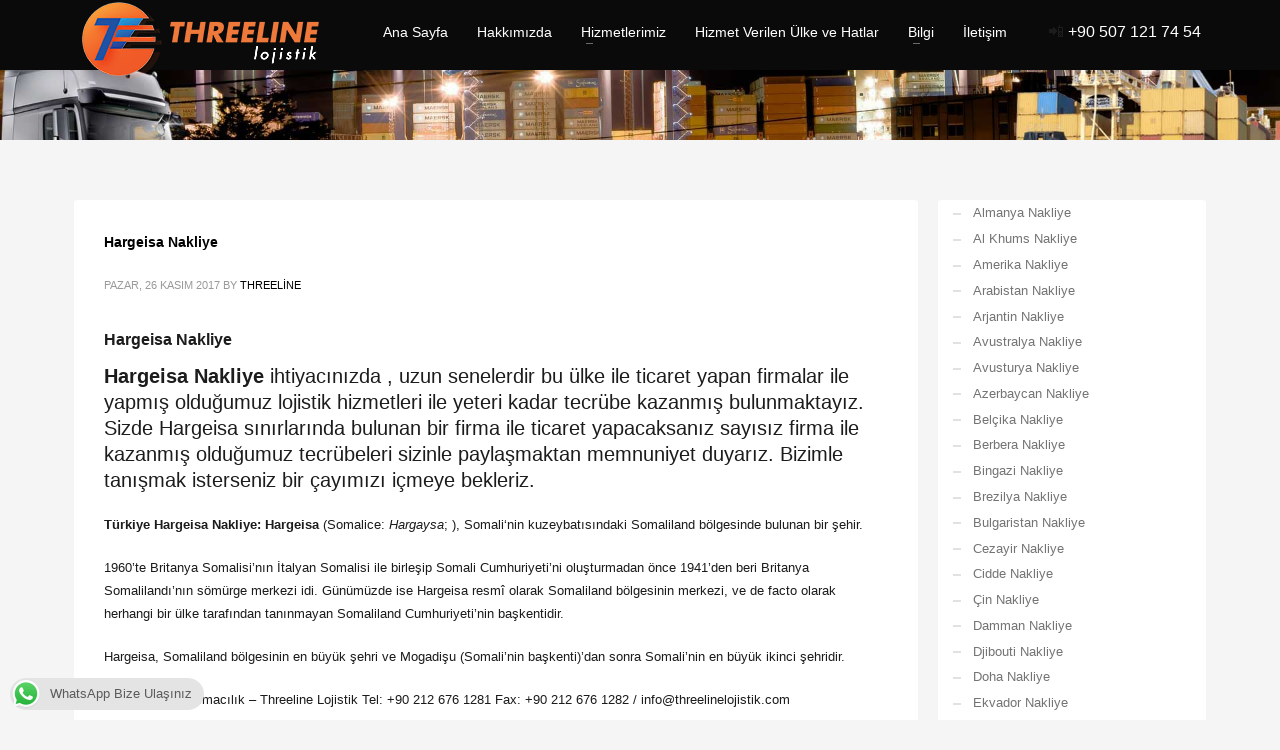

--- FILE ---
content_type: text/html; charset=UTF-8
request_url: https://xn--uluslararastamaclk-o0ccdb56h.com/portfolio_tags/turkiye-hargeisa-tasima/
body_size: 15340
content:
<!DOCTYPE html><html lang="tr-TR"><head><script data-no-optimize="1">var litespeed_docref=sessionStorage.getItem("litespeed_docref");litespeed_docref&&(Object.defineProperty(document,"referrer",{get:function(){return litespeed_docref}}),sessionStorage.removeItem("litespeed_docref"));</script> <meta name="author" content="Threeline Lojistik"><meta name="publisher" content="Threeline Lojistik"><meta charset="UTF-8"/><meta name="twitter:widgets:csp" content="on"/><link rel="profile" href="https://gmpg.org/xfn/11"/><link rel="pingback" href="https://xn--uluslararastamaclk-o0ccdb56h.com/xmlrpc.php"/><meta name='robots' content='index, follow, max-image-preview:large, max-snippet:-1, max-video-preview:-1' /><style>img:is([sizes="auto" i], [sizes^="auto," i]) { contain-intrinsic-size: 3000px 1500px }</style><title>Türkiye Hargeisa taşıma arşivleri - Uluslararası Taşımacılık</title><link rel="canonical" href="https://xn--uluslararastamaclk-o0ccdb56h.com/portfolio_tags/turkiye-hargeisa-tasima/" /><meta property="og:locale" content="tr_TR" /><meta property="og:type" content="article" /><meta property="og:title" content="Türkiye Hargeisa taşıma arşivleri - Uluslararası Taşımacılık" /><meta property="og:url" content="https://xn--uluslararastamaclk-o0ccdb56h.com/portfolio_tags/turkiye-hargeisa-tasima/" /><meta property="og:site_name" content="Uluslararası Taşımacılık" /><meta name="twitter:card" content="summary_large_image" /> <script type="application/ld+json" class="yoast-schema-graph">{"@context":"https://schema.org","@graph":[{"@type":"CollectionPage","@id":"https://xn--uluslararastamaclk-o0ccdb56h.com/portfolio_tags/turkiye-hargeisa-tasima/","url":"https://xn--uluslararastamaclk-o0ccdb56h.com/portfolio_tags/turkiye-hargeisa-tasima/","name":"Türkiye Hargeisa taşıma arşivleri - Uluslararası Taşımacılık","isPartOf":{"@id":"https://xn--uluslararastamaclk-o0ccdb56h.com/#website"},"breadcrumb":{"@id":"https://xn--uluslararastamaclk-o0ccdb56h.com/portfolio_tags/turkiye-hargeisa-tasima/#breadcrumb"},"inLanguage":"tr"},{"@type":"BreadcrumbList","@id":"https://xn--uluslararastamaclk-o0ccdb56h.com/portfolio_tags/turkiye-hargeisa-tasima/#breadcrumb","itemListElement":[{"@type":"ListItem","position":1,"name":"Ana sayfa","item":"https://xn--uluslararastamaclk-o0ccdb56h.com/"},{"@type":"ListItem","position":2,"name":"Türkiye Hargeisa taşıma"}]},{"@type":"WebSite","@id":"https://xn--uluslararastamaclk-o0ccdb56h.com/#website","url":"https://xn--uluslararastamaclk-o0ccdb56h.com/","name":"Uluslararası Taşımacılık","description":"Threeline Lojistik","potentialAction":[{"@type":"SearchAction","target":{"@type":"EntryPoint","urlTemplate":"https://xn--uluslararastamaclk-o0ccdb56h.com/?s={search_term_string}"},"query-input":{"@type":"PropertyValueSpecification","valueRequired":true,"valueName":"search_term_string"}}],"inLanguage":"tr"}]}</script> <link rel='dns-prefetch' href='//fonts.googleapis.com' /><link rel="alternate" type="application/rss+xml" title="Uluslararası Taşımacılık &raquo; akışı" href="https://xn--uluslararastamaclk-o0ccdb56h.com/feed/" /><link rel="alternate" type="application/rss+xml" title="Uluslararası Taşımacılık &raquo; yorum akışı" href="https://xn--uluslararastamaclk-o0ccdb56h.com/comments/feed/" /><link rel="alternate" type="application/rss+xml" title="Uluslararası Taşımacılık &raquo; Türkiye Hargeisa taşıma Portfolio tags akışı" href="https://xn--uluslararastamaclk-o0ccdb56h.com/portfolio_tags/turkiye-hargeisa-tasima/feed/" /><link data-optimized="2" rel="stylesheet" href="https://xn--uluslararastamaclk-o0ccdb56h.com/wp-content/litespeed/css/026f0fb5ce86dbe0159a3280963c5140.css?ver=bf1a9" /><style id='classic-theme-styles-inline-css' type='text/css'>/*! This file is auto-generated */
.wp-block-button__link{color:#fff;background-color:#32373c;border-radius:9999px;box-shadow:none;text-decoration:none;padding:calc(.667em + 2px) calc(1.333em + 2px);font-size:1.125em}.wp-block-file__button{background:#32373c;color:#fff;text-decoration:none}</style><style id='global-styles-inline-css' type='text/css'>:root{--wp--preset--aspect-ratio--square: 1;--wp--preset--aspect-ratio--4-3: 4/3;--wp--preset--aspect-ratio--3-4: 3/4;--wp--preset--aspect-ratio--3-2: 3/2;--wp--preset--aspect-ratio--2-3: 2/3;--wp--preset--aspect-ratio--16-9: 16/9;--wp--preset--aspect-ratio--9-16: 9/16;--wp--preset--color--black: #000000;--wp--preset--color--cyan-bluish-gray: #abb8c3;--wp--preset--color--white: #ffffff;--wp--preset--color--pale-pink: #f78da7;--wp--preset--color--vivid-red: #cf2e2e;--wp--preset--color--luminous-vivid-orange: #ff6900;--wp--preset--color--luminous-vivid-amber: #fcb900;--wp--preset--color--light-green-cyan: #7bdcb5;--wp--preset--color--vivid-green-cyan: #00d084;--wp--preset--color--pale-cyan-blue: #8ed1fc;--wp--preset--color--vivid-cyan-blue: #0693e3;--wp--preset--color--vivid-purple: #9b51e0;--wp--preset--gradient--vivid-cyan-blue-to-vivid-purple: linear-gradient(135deg,rgba(6,147,227,1) 0%,rgb(155,81,224) 100%);--wp--preset--gradient--light-green-cyan-to-vivid-green-cyan: linear-gradient(135deg,rgb(122,220,180) 0%,rgb(0,208,130) 100%);--wp--preset--gradient--luminous-vivid-amber-to-luminous-vivid-orange: linear-gradient(135deg,rgba(252,185,0,1) 0%,rgba(255,105,0,1) 100%);--wp--preset--gradient--luminous-vivid-orange-to-vivid-red: linear-gradient(135deg,rgba(255,105,0,1) 0%,rgb(207,46,46) 100%);--wp--preset--gradient--very-light-gray-to-cyan-bluish-gray: linear-gradient(135deg,rgb(238,238,238) 0%,rgb(169,184,195) 100%);--wp--preset--gradient--cool-to-warm-spectrum: linear-gradient(135deg,rgb(74,234,220) 0%,rgb(151,120,209) 20%,rgb(207,42,186) 40%,rgb(238,44,130) 60%,rgb(251,105,98) 80%,rgb(254,248,76) 100%);--wp--preset--gradient--blush-light-purple: linear-gradient(135deg,rgb(255,206,236) 0%,rgb(152,150,240) 100%);--wp--preset--gradient--blush-bordeaux: linear-gradient(135deg,rgb(254,205,165) 0%,rgb(254,45,45) 50%,rgb(107,0,62) 100%);--wp--preset--gradient--luminous-dusk: linear-gradient(135deg,rgb(255,203,112) 0%,rgb(199,81,192) 50%,rgb(65,88,208) 100%);--wp--preset--gradient--pale-ocean: linear-gradient(135deg,rgb(255,245,203) 0%,rgb(182,227,212) 50%,rgb(51,167,181) 100%);--wp--preset--gradient--electric-grass: linear-gradient(135deg,rgb(202,248,128) 0%,rgb(113,206,126) 100%);--wp--preset--gradient--midnight: linear-gradient(135deg,rgb(2,3,129) 0%,rgb(40,116,252) 100%);--wp--preset--font-size--small: 13px;--wp--preset--font-size--medium: 20px;--wp--preset--font-size--large: 36px;--wp--preset--font-size--x-large: 42px;--wp--preset--spacing--20: 0.44rem;--wp--preset--spacing--30: 0.67rem;--wp--preset--spacing--40: 1rem;--wp--preset--spacing--50: 1.5rem;--wp--preset--spacing--60: 2.25rem;--wp--preset--spacing--70: 3.38rem;--wp--preset--spacing--80: 5.06rem;--wp--preset--shadow--natural: 6px 6px 9px rgba(0, 0, 0, 0.2);--wp--preset--shadow--deep: 12px 12px 50px rgba(0, 0, 0, 0.4);--wp--preset--shadow--sharp: 6px 6px 0px rgba(0, 0, 0, 0.2);--wp--preset--shadow--outlined: 6px 6px 0px -3px rgba(255, 255, 255, 1), 6px 6px rgba(0, 0, 0, 1);--wp--preset--shadow--crisp: 6px 6px 0px rgba(0, 0, 0, 1);}:where(.is-layout-flex){gap: 0.5em;}:where(.is-layout-grid){gap: 0.5em;}body .is-layout-flex{display: flex;}.is-layout-flex{flex-wrap: wrap;align-items: center;}.is-layout-flex > :is(*, div){margin: 0;}body .is-layout-grid{display: grid;}.is-layout-grid > :is(*, div){margin: 0;}:where(.wp-block-columns.is-layout-flex){gap: 2em;}:where(.wp-block-columns.is-layout-grid){gap: 2em;}:where(.wp-block-post-template.is-layout-flex){gap: 1.25em;}:where(.wp-block-post-template.is-layout-grid){gap: 1.25em;}.has-black-color{color: var(--wp--preset--color--black) !important;}.has-cyan-bluish-gray-color{color: var(--wp--preset--color--cyan-bluish-gray) !important;}.has-white-color{color: var(--wp--preset--color--white) !important;}.has-pale-pink-color{color: var(--wp--preset--color--pale-pink) !important;}.has-vivid-red-color{color: var(--wp--preset--color--vivid-red) !important;}.has-luminous-vivid-orange-color{color: var(--wp--preset--color--luminous-vivid-orange) !important;}.has-luminous-vivid-amber-color{color: var(--wp--preset--color--luminous-vivid-amber) !important;}.has-light-green-cyan-color{color: var(--wp--preset--color--light-green-cyan) !important;}.has-vivid-green-cyan-color{color: var(--wp--preset--color--vivid-green-cyan) !important;}.has-pale-cyan-blue-color{color: var(--wp--preset--color--pale-cyan-blue) !important;}.has-vivid-cyan-blue-color{color: var(--wp--preset--color--vivid-cyan-blue) !important;}.has-vivid-purple-color{color: var(--wp--preset--color--vivid-purple) !important;}.has-black-background-color{background-color: var(--wp--preset--color--black) !important;}.has-cyan-bluish-gray-background-color{background-color: var(--wp--preset--color--cyan-bluish-gray) !important;}.has-white-background-color{background-color: var(--wp--preset--color--white) !important;}.has-pale-pink-background-color{background-color: var(--wp--preset--color--pale-pink) !important;}.has-vivid-red-background-color{background-color: var(--wp--preset--color--vivid-red) !important;}.has-luminous-vivid-orange-background-color{background-color: var(--wp--preset--color--luminous-vivid-orange) !important;}.has-luminous-vivid-amber-background-color{background-color: var(--wp--preset--color--luminous-vivid-amber) !important;}.has-light-green-cyan-background-color{background-color: var(--wp--preset--color--light-green-cyan) !important;}.has-vivid-green-cyan-background-color{background-color: var(--wp--preset--color--vivid-green-cyan) !important;}.has-pale-cyan-blue-background-color{background-color: var(--wp--preset--color--pale-cyan-blue) !important;}.has-vivid-cyan-blue-background-color{background-color: var(--wp--preset--color--vivid-cyan-blue) !important;}.has-vivid-purple-background-color{background-color: var(--wp--preset--color--vivid-purple) !important;}.has-black-border-color{border-color: var(--wp--preset--color--black) !important;}.has-cyan-bluish-gray-border-color{border-color: var(--wp--preset--color--cyan-bluish-gray) !important;}.has-white-border-color{border-color: var(--wp--preset--color--white) !important;}.has-pale-pink-border-color{border-color: var(--wp--preset--color--pale-pink) !important;}.has-vivid-red-border-color{border-color: var(--wp--preset--color--vivid-red) !important;}.has-luminous-vivid-orange-border-color{border-color: var(--wp--preset--color--luminous-vivid-orange) !important;}.has-luminous-vivid-amber-border-color{border-color: var(--wp--preset--color--luminous-vivid-amber) !important;}.has-light-green-cyan-border-color{border-color: var(--wp--preset--color--light-green-cyan) !important;}.has-vivid-green-cyan-border-color{border-color: var(--wp--preset--color--vivid-green-cyan) !important;}.has-pale-cyan-blue-border-color{border-color: var(--wp--preset--color--pale-cyan-blue) !important;}.has-vivid-cyan-blue-border-color{border-color: var(--wp--preset--color--vivid-cyan-blue) !important;}.has-vivid-purple-border-color{border-color: var(--wp--preset--color--vivid-purple) !important;}.has-vivid-cyan-blue-to-vivid-purple-gradient-background{background: var(--wp--preset--gradient--vivid-cyan-blue-to-vivid-purple) !important;}.has-light-green-cyan-to-vivid-green-cyan-gradient-background{background: var(--wp--preset--gradient--light-green-cyan-to-vivid-green-cyan) !important;}.has-luminous-vivid-amber-to-luminous-vivid-orange-gradient-background{background: var(--wp--preset--gradient--luminous-vivid-amber-to-luminous-vivid-orange) !important;}.has-luminous-vivid-orange-to-vivid-red-gradient-background{background: var(--wp--preset--gradient--luminous-vivid-orange-to-vivid-red) !important;}.has-very-light-gray-to-cyan-bluish-gray-gradient-background{background: var(--wp--preset--gradient--very-light-gray-to-cyan-bluish-gray) !important;}.has-cool-to-warm-spectrum-gradient-background{background: var(--wp--preset--gradient--cool-to-warm-spectrum) !important;}.has-blush-light-purple-gradient-background{background: var(--wp--preset--gradient--blush-light-purple) !important;}.has-blush-bordeaux-gradient-background{background: var(--wp--preset--gradient--blush-bordeaux) !important;}.has-luminous-dusk-gradient-background{background: var(--wp--preset--gradient--luminous-dusk) !important;}.has-pale-ocean-gradient-background{background: var(--wp--preset--gradient--pale-ocean) !important;}.has-electric-grass-gradient-background{background: var(--wp--preset--gradient--electric-grass) !important;}.has-midnight-gradient-background{background: var(--wp--preset--gradient--midnight) !important;}.has-small-font-size{font-size: var(--wp--preset--font-size--small) !important;}.has-medium-font-size{font-size: var(--wp--preset--font-size--medium) !important;}.has-large-font-size{font-size: var(--wp--preset--font-size--large) !important;}.has-x-large-font-size{font-size: var(--wp--preset--font-size--x-large) !important;}
:where(.wp-block-post-template.is-layout-flex){gap: 1.25em;}:where(.wp-block-post-template.is-layout-grid){gap: 1.25em;}
:where(.wp-block-columns.is-layout-flex){gap: 2em;}:where(.wp-block-columns.is-layout-grid){gap: 2em;}
:root :where(.wp-block-pullquote){font-size: 1.5em;line-height: 1.6;}</style> <script type="litespeed/javascript" data-src="https://xn--uluslararastamaclk-o0ccdb56h.com/wp-includes/js/jquery/jquery.min.js" id="jquery-core-js"></script> <link rel="https://api.w.org/" href="https://xn--uluslararastamaclk-o0ccdb56h.com/wp-json/" /><link rel="EditURI" type="application/rsd+xml" title="RSD" href="https://xn--uluslararastamaclk-o0ccdb56h.com/xmlrpc.php?rsd" /><meta name="generator" content="WordPress 6.8.3" /><meta name="theme-color"
content="#033366"><meta name="viewport" content="width=device-width, initial-scale=1, maximum-scale=1"/>
<!--[if lte IE 8]> <script type="text/javascript">var $buoop = {
				vs: {i: 10, f: 25, o: 12.1, s: 7, n: 9}
			};

			$buoop.ol = window.onload;

			window.onload = function () {
				try {
					if ($buoop.ol) {
						$buoop.ol()
					}
				}
				catch (e) {
				}

				var e = document.createElement("script");
				e.setAttribute("type", "text/javascript");
				e.setAttribute("src", "https://browser-update.org/update.js");
				document.body.appendChild(e);
			};</script> <![endif]-->
<!--[if lt IE 9]> <script src="//html5shim.googlecode.com/svn/trunk/html5.js"></script> <![endif]-->
<noscript><style type="text/css" media="screen">.zn-animateInViewport {visibility: visible;}</style></noscript><link rel="icon" href="https://xn--uluslararastamaclk-o0ccdb56h.com/wp-content/uploads/cropped-threeline-favicon-32x32.png" sizes="32x32" /><link rel="icon" href="https://xn--uluslararastamaclk-o0ccdb56h.com/wp-content/uploads/cropped-threeline-favicon-32x32.png" sizes="192x192" /><link rel="apple-touch-icon" href="https://xn--uluslararastamaclk-o0ccdb56h.com/wp-content/uploads/cropped-threeline-favicon-32x32.png" /><meta name="msapplication-TileImage" content="https://xn--uluslararastamaclk-o0ccdb56h.com/wp-content/uploads/cropped-threeline-favicon-32x32.png" /></head><body data-rsssl=1  class="archive tax-portfolio_tags term-turkiye-hargeisa-tasima term-241 wp-theme-0705 kl-follow-menu kl-skin--light" itemscope="itemscope" itemtype="https://schema.org/WebPage" ><div class="login_register_stuff"></div><div id="fb-root"></div> <script type="litespeed/javascript">(function(d,s,id){var js,fjs=d.getElementsByTagName(s)[0];if(d.getElementById(id)){return}
js=d.createElement(s);js.id=id;js.src="https://connect.facebook.net/en_US/sdk.js#xfbml=1&version=v3.0";fjs.parentNode.insertBefore(js,fjs)}(document,'script','facebook-jssdk'))</script> <div id="page_wrapper"><div class="znpb-header-smart-area" ></div><header id="header" class="site-header  style7 cta_button  header--follow   headerstyle-xs--image_color  sticky-resize headerstyle--image_color site-header--relative nav-th--light sheader-sh--default"  data-original-sticky-textscheme="sh--default"  role="banner" itemscope="itemscope" itemtype="https://schema.org/WPHeader" ><div class="kl-header-bg "></div><div class="site-header-wrapper sticky-top-area"><div class="site-header-top-wrapper topbar-style--default  sh--default"><div class="siteheader-container container"></div></div><div class="kl-top-header site-header-main-wrapper clearfix  header-no-top  header-no-bottom  sh--default"><div class="container siteheader-container "><div class='fxb-col fxb-basis-auto'><div class="fxb-row site-header-row site-header-main "><div class='fxb-col fxb fxb-start-x fxb-center-y fxb-basis-auto fxb-grow-0 fxb-sm-full site-header-col-left site-header-main-left'><div id="logo-container" class="logo-container   logosize--yes zn-original-logo"><div class='site-logo logo ' id='logo'><a href='https://xn--uluslararastamaclk-o0ccdb56h.com/' class='site-logo-anch'><img data-lazyloaded="1" src="[data-uri]" width="256" height="80" class="logo-img site-logo-img" data-src="https://xn--uluslararastamaclk-o0ccdb56h.com/wp-content/uploads/Threeline-lojistik.png"  alt="Uluslararası Taşımacılık" title="Threeline Lojistik" data-mobile-logo="https://xn--uluslararastamaclk-o0ccdb56h.com/wp-content/uploads/Threeline-lojistik.png" /></a></div></div><div class="separator site-header-separator visible-xs"></div></div><div class='fxb-col fxb fxb-center-x fxb-center-y fxb-basis-auto fxb-sm-half site-header-col-center site-header-main-center'><div class="sh-component main-menu-wrapper" role="navigation" itemscope="itemscope" itemtype="https://schema.org/SiteNavigationElement" ><div class="zn-res-menuwrapper">
<a href="#" class="zn-res-trigger zn-menuBurger zn-menuBurger--3--s zn-menuBurger--anim1 " id="zn-res-trigger">
<span></span>
<span></span>
<span></span>
</a></div><div id="main-menu" class="main-nav mainnav--sidepanel mainnav--active-bg mainnav--pointer-dash nav-mm--light zn_mega_wrapper "><ul id="menu-threeline-tr" class="main-menu main-menu-nav zn_mega_menu "><li id="menu-item-75" class="main-menu-item menu-item menu-item-type-post_type menu-item-object-page menu-item-home menu-item-75  main-menu-item-top  menu-item-even menu-item-depth-0"><a href="https://xn--uluslararastamaclk-o0ccdb56h.com/" class=" main-menu-link main-menu-link-top"><span>Ana Sayfa</span></a></li><li id="menu-item-85" class="main-menu-item menu-item menu-item-type-post_type menu-item-object-page menu-item-85  main-menu-item-top  menu-item-even menu-item-depth-0"><a href="https://xn--uluslararastamaclk-o0ccdb56h.com/threeline-lojistik/" class=" main-menu-link main-menu-link-top"><span>Hakkımızda</span></a></li><li id="menu-item-106" class="main-menu-item menu-item menu-item-type-custom menu-item-object-custom menu-item-has-children menu-item-106  main-menu-item-top  menu-item-even menu-item-depth-0"><a href="#" class=" main-menu-link main-menu-link-top"><span>Hizmetlerimiz</span></a><ul class="sub-menu clearfix"><li id="menu-item-110" class="main-menu-item menu-item menu-item-type-post_type menu-item-object-page menu-item-110  main-menu-item-sub  menu-item-odd menu-item-depth-1"><a href="https://xn--uluslararastamaclk-o0ccdb56h.com/karayolu-tasimaciligi/" class=" main-menu-link main-menu-link-sub"><span>Karayolu Taşımacılığı</span></a></li><li id="menu-item-126" class="main-menu-item menu-item menu-item-type-post_type menu-item-object-page menu-item-126  main-menu-item-sub  menu-item-odd menu-item-depth-1"><a href="https://xn--uluslararastamaclk-o0ccdb56h.com/denizyolu-tasimaciligi/" class=" main-menu-link main-menu-link-sub"><span>Denizyolu Taşımacılığı</span></a></li><li id="menu-item-198" class="main-menu-item menu-item menu-item-type-post_type menu-item-object-page menu-item-198  main-menu-item-sub  menu-item-odd menu-item-depth-1"><a href="https://xn--uluslararastamaclk-o0ccdb56h.com/havayolu-tasimaciligi/" class=" main-menu-link main-menu-link-sub"><span>Havayolu Taşımacılığı</span></a></li><li id="menu-item-251" class="main-menu-item menu-item menu-item-type-post_type menu-item-object-page menu-item-251  main-menu-item-sub  menu-item-odd menu-item-depth-1"><a href="https://xn--uluslararastamaclk-o0ccdb56h.com/demiryolu-tasimaciligi/" class=" main-menu-link main-menu-link-sub"><span>Demiryolu Taşımacılığı</span></a></li><li id="menu-item-1899" class="main-menu-item menu-item menu-item-type-post_type menu-item-object-page menu-item-1899  main-menu-item-sub  menu-item-odd menu-item-depth-1"><a href="https://xn--uluslararastamaclk-o0ccdb56h.com/parsiyel-tir-yukleme/" class=" main-menu-link main-menu-link-sub"><span>Parsiyel TIR Yükleme</span></a></li><li id="menu-item-277" class="main-menu-item menu-item menu-item-type-post_type menu-item-object-page menu-item-277  main-menu-item-sub  menu-item-odd menu-item-depth-1"><a href="https://xn--uluslararastamaclk-o0ccdb56h.com/proje-tasimaciligi/" class=" main-menu-link main-menu-link-sub"><span>Proje Taşımacılığı</span></a></li><li id="menu-item-292" class="main-menu-item menu-item menu-item-type-post_type menu-item-object-page menu-item-292  main-menu-item-sub  menu-item-odd menu-item-depth-1"><a href="https://xn--uluslararastamaclk-o0ccdb56h.com/kurye-tasimaciligi/" class=" main-menu-link main-menu-link-sub"><span>Kurye Taşımacılığı</span></a></li></ul></li><li id="menu-item-358" class="main-menu-item menu-item menu-item-type-post_type menu-item-object-page menu-item-358  main-menu-item-top  menu-item-even menu-item-depth-0"><a href="https://xn--uluslararastamaclk-o0ccdb56h.com/uluslararasi-tasimacilik-hizmeti/" class=" main-menu-link main-menu-link-top"><span>Hizmet Verilen Ülke ve Hatlar</span></a></li><li id="menu-item-369" class="main-menu-item menu-item menu-item-type-custom menu-item-object-custom menu-item-has-children menu-item-369  main-menu-item-top  menu-item-even menu-item-depth-0"><a href="#" class=" main-menu-link main-menu-link-top"><span>Bilgi</span></a><ul class="sub-menu clearfix"><li id="menu-item-370" class="main-menu-item menu-item menu-item-type-post_type menu-item-object-page menu-item-370  main-menu-item-sub  menu-item-odd menu-item-depth-1"><a href="https://xn--uluslararastamaclk-o0ccdb56h.com/ulke-iso-kodlari/" class=" main-menu-link main-menu-link-sub"><span>Ülke ISO Kodları</span></a></li><li id="menu-item-624" class="main-menu-item menu-item menu-item-type-post_type menu-item-object-page menu-item-624  main-menu-item-sub  menu-item-odd menu-item-depth-1"><a href="https://xn--uluslararastamaclk-o0ccdb56h.com/konteyner-olculeri/" class=" main-menu-link main-menu-link-sub"><span>Konteyner Ölçüleri</span></a></li><li id="menu-item-635" class="main-menu-item menu-item menu-item-type-post_type menu-item-object-page menu-item-635  main-menu-item-sub  menu-item-odd menu-item-depth-1"><a href="https://xn--uluslararastamaclk-o0ccdb56h.com/uluslararasi-terimler/" class=" main-menu-link main-menu-link-sub"><span>Uluslararası Terimler</span></a></li><li id="menu-item-647" class="main-menu-item menu-item menu-item-type-post_type menu-item-object-page menu-item-647  main-menu-item-sub  menu-item-odd menu-item-depth-1"><a href="https://xn--uluslararastamaclk-o0ccdb56h.com/gumruk-terimleri/" class=" main-menu-link main-menu-link-sub"><span>Gümrük Terimleri</span></a></li><li id="menu-item-543" class="main-menu-item menu-item menu-item-type-post_type menu-item-object-page menu-item-543  main-menu-item-sub  menu-item-odd menu-item-depth-1"><a href="https://xn--uluslararastamaclk-o0ccdb56h.com/web-sitelerimiz/" class=" main-menu-link main-menu-link-sub"><span>Web Sitelerimiz</span></a></li></ul></li><li id="menu-item-308" class="main-menu-item menu-item menu-item-type-post_type menu-item-object-page menu-item-308  main-menu-item-top  menu-item-even menu-item-depth-0"><a href="https://xn--uluslararastamaclk-o0ccdb56h.com/threelinelojistik-iletisim/" class=" main-menu-link main-menu-link-top"><span>İletişim</span></a></li></ul></div></div></div><div class='fxb-col fxb fxb-end-x fxb-center-y fxb-basis-auto fxb-sm-half site-header-col-right site-header-main-right'><div class='fxb-col fxb fxb-end-x fxb-center-y fxb-basis-auto fxb-sm-half site-header-main-right-top'>
<span><span style="font-size: 16px;">📲 <span style="color: #fff;"><a style="color: #fff;" href="tel:+905071217454">+90 507 121 74 54</a></span></span></span></div></div></div></div></div></div></div></header><div id="page_header" class="page-subheader page-subheader--auto page-subheader--inherit-hp zn_def_header_style  psubhead-stheader--absolute sh-titles--right sh-tcolor--light"><div class="bgback"></div><div class="th-sparkles"></div><div class="ph-content-wrap"><div class="ph-content-v-center"><div><div class="container"><div class="row"></div></div></div></div></div><div class="zn_header_bottom_style"></div></div><section id="content" class="site-content" ><div class="container"><div class="row"><div id="th-content-archive" class="right_sidebar col-sm-8 col-md-9 "  role="main" itemprop="mainContentOfPage" ><div class="itemListView eBlog kl-blog kl-blog-list-wrapper kl-blog--default clearfix kl-blog--style-light element-scheme--light kl-blog--layout-def_classic kl-blog-content-full" itemscope="itemscope" itemtype="https://schema.org/Blog" ><div class="itemList kl-blog-list "><div class="itemContainer kl-blog-item-container kl-blog--normal-post blog-post post-388 portfolio type-portfolio status-publish hentry project_category-hargeisa-nakliye portfolio_tags-hargeisa-ihracat portfolio_tags-hargeisa-lojistik portfolio_tags-hargeisa-nakliyat portfolio_tags-hargeisa-nakliye portfolio_tags-hargeisa-tasima portfolio_tags-hargeisa-tasimacilik portfolio_tags-turkiye-hargeisa-lojistik portfolio_tags-turkiye-hargeisa-nakliyat portfolio_tags-turkiye-hargeisa-nakliye portfolio_tags-turkiye-hargeisa-tasima portfolio_tags-turkiye-hargeisa-tasimacilik portfolio_tags-uluslararasi-lojistik portfolio_tags-uluslararasi-nakliyat portfolio_tags-uluslararasi-nakliye portfolio_tags-uluslararasi-tasimacilik" itemscope="itemscope" itemtype="https://schema.org/Blog" ><div class="itemHeader kl-blog-item-header"><h3 class="itemTitle kl-blog-item-title" itemprop="headline" ><a href="https://xn--uluslararastamaclk-o0ccdb56h.com/portfolio/hargeisa-nakliye/" rel="bookmark">Hargeisa Nakliye</a></h3><div class="post_details kl-blog-item-details kl-font-alt">
<span class="catItemDateCreated kl-blog-item-date updated" itemprop="datePublished" >Pazar, 26 Kasım 2017</span>
<span class="catItemAuthor kl-blog-item-author" itemprop="author" itemscope="itemscope" itemtype="https://schema.org/Person" >by <a href="https://xn--uluslararastamaclk-o0ccdb56h.com/author/tuncay/" title="Threeline tarafından yazılan yazılar" rel="author">Threeline</a></span></div></div><div class="itemBody kl-blog-item-body"><div class="itemIntroText kl-blog-item-content"><h2>Hargeisa Nakliye</h2><p class="tbk__subtitle"><strong>Hargeisa Nakliye</strong> ihtiyacınızda , uzun senelerdir bu ülke ile ticaret yapan firmalar ile yapmış olduğumuz lojistik hizmetleri ile yeteri kadar tecrübe kazanmış bulunmaktayız. Sizde Hargeisa sınırlarında bulunan bir firma ile ticaret yapacaksanız sayısız firma ile kazanmış olduğumuz tecrübeleri sizinle paylaşmaktan memnuniyet duyarız. Bizimle tanışmak isterseniz bir çayımızı içmeye bekleriz.</p><p><strong>Türkiye Hargeisa Nakliye: Hargeisa</strong> (Somalice: <em>Hargaysa</em>; ), Somali‘nin kuzeybatısındaki Somaliland bölgesinde bulunan bir şehir.</p><p>1960’te Britanya Somalisi’nın İtalyan Somalisi ile birleşip Somali Cumhuriyeti’ni oluşturmadan önce 1941’den beri Britanya Somalilandı’nın sömürge merkezi idi. Günümüzde ise Hargeisa resmî olarak Somaliland bölgesinin merkezi, ve de facto olarak herhangi bir ülke tarafından tanınmayan Somaliland Cumhuriyeti’nin başkentidir.</p><p>Hargeisa, Somaliland bölgesinin en büyük şehri ve Mogadişu (Somali’nin başkenti)’dan sonra Somali’nin en büyük ikinci şehridir.</p><p>Uluslararası Taşımacılık &#8211; Threeline Lojistik Tel: +90 212 676 1281 Fax: +90 212 676 1282 / info@threelinelojistik.com</p></div><div class="clear"></div><div class="itemBottom kl-blog-item-bottom clearfix"><div class="itemReadMore kl-blog-item-more">
<a class="kl-blog-item-more-btn btn btn-fullcolor text-uppercase" href="https://xn--uluslararastamaclk-o0ccdb56h.com/portfolio/hargeisa-nakliye/">Read more</a></div></div><div class="clear"></div></div><div class="itemComments kl-blog-item-comments">
<a href="https://xn--uluslararastamaclk-o0ccdb56h.com/portfolio/hargeisa-nakliye/" class="kl-blog-item-comments-link kl-font-alt">No Comments</a></div><div class="clear"></div></div><div class="clear"></div></div><div class="pagination--light"></div></div></div><aside class=" col-sm-4 col-md-3 " role="complementary" itemscope="itemscope" itemtype="https://schema.org/WPSideBar" ><div class="zn_sidebar sidebar kl-sidebar--light element-scheme--light"><div id="nav_menu-2" class="widget zn-sidebar-widget widget_nav_menu"><div class="menu-hizmet-verilen-ulkeler-container"><ul id="menu-hizmet-verilen-ulkeler" class="menu"><li id="menu-item-528" class="menu-item menu-item-type-post_type menu-item-object-portfolio menu-item-528"><a href="https://xn--uluslararastamaclk-o0ccdb56h.com/portfolio/almanya-nakliye/">Almanya Nakliye</a></li><li id="menu-item-489" class="menu-item menu-item-type-post_type menu-item-object-portfolio menu-item-489"><a href="https://xn--uluslararastamaclk-o0ccdb56h.com/portfolio/al-khums-nakliye/">Al Khums Nakliye</a></li><li id="menu-item-797" class="menu-item menu-item-type-post_type menu-item-object-portfolio menu-item-797"><a href="https://xn--uluslararastamaclk-o0ccdb56h.com/portfolio/amerika-nakliye/">Amerika Nakliye</a></li><li id="menu-item-380" class="menu-item menu-item-type-post_type menu-item-object-portfolio menu-item-380"><a href="https://xn--uluslararastamaclk-o0ccdb56h.com/portfolio/arabistan-nakliye/">Arabistan Nakliye</a></li><li id="menu-item-812" class="menu-item menu-item-type-post_type menu-item-object-portfolio menu-item-812"><a href="https://xn--uluslararastamaclk-o0ccdb56h.com/portfolio/arjantin-nakliye/">Arjantin Nakliye</a></li><li id="menu-item-748" class="menu-item menu-item-type-post_type menu-item-object-portfolio menu-item-748"><a href="https://xn--uluslararastamaclk-o0ccdb56h.com/portfolio/avustralya-nakliye/">Avustralya Nakliye</a></li><li id="menu-item-815" class="menu-item menu-item-type-post_type menu-item-object-portfolio menu-item-815"><a href="https://xn--uluslararastamaclk-o0ccdb56h.com/portfolio/avusturya-nakliye/">Avusturya Nakliye</a></li><li id="menu-item-516" class="menu-item menu-item-type-post_type menu-item-object-portfolio menu-item-516"><a href="https://xn--uluslararastamaclk-o0ccdb56h.com/portfolio/azerbaycan-nakliye/">Azerbaycan Nakliye</a></li><li id="menu-item-537" class="menu-item menu-item-type-post_type menu-item-object-portfolio menu-item-537"><a href="https://xn--uluslararastamaclk-o0ccdb56h.com/portfolio/belcika-nakliye/">Belçika Nakliye</a></li><li id="menu-item-515" class="menu-item menu-item-type-post_type menu-item-object-portfolio menu-item-515"><a href="https://xn--uluslararastamaclk-o0ccdb56h.com/portfolio/berbera-nakliye/">Berbera Nakliye</a></li><li id="menu-item-488" class="menu-item menu-item-type-post_type menu-item-object-portfolio menu-item-488"><a href="https://xn--uluslararastamaclk-o0ccdb56h.com/portfolio/bingazi-nakliye/">Bingazi Nakliye</a></li><li id="menu-item-818" class="menu-item menu-item-type-post_type menu-item-object-portfolio menu-item-818"><a href="https://xn--uluslararastamaclk-o0ccdb56h.com/portfolio/brezilya-nakliye/">Brezilya Nakliye</a></li><li id="menu-item-821" class="menu-item menu-item-type-post_type menu-item-object-portfolio menu-item-821"><a href="https://xn--uluslararastamaclk-o0ccdb56h.com/portfolio/bulgaristan-nakliye/">Bulgaristan Nakliye</a></li><li id="menu-item-809" class="menu-item menu-item-type-post_type menu-item-object-portfolio menu-item-809"><a href="https://xn--uluslararastamaclk-o0ccdb56h.com/portfolio/cezayir-nakliye/">Cezayir Nakliye</a></li><li id="menu-item-431" class="menu-item menu-item-type-post_type menu-item-object-portfolio menu-item-431"><a href="https://xn--uluslararastamaclk-o0ccdb56h.com/portfolio/cidde-nakliye/">Cidde Nakliye</a></li><li id="menu-item-725" class="menu-item menu-item-type-post_type menu-item-object-portfolio menu-item-725"><a href="https://xn--uluslararastamaclk-o0ccdb56h.com/portfolio/cin-nakliye/">Çin Nakliye</a></li><li id="menu-item-534" class="menu-item menu-item-type-post_type menu-item-object-portfolio menu-item-534"><a href="https://xn--uluslararastamaclk-o0ccdb56h.com/portfolio/damman-nakliye/">Damman Nakliye</a></li><li id="menu-item-381" class="menu-item menu-item-type-post_type menu-item-object-portfolio menu-item-381"><a href="https://xn--uluslararastamaclk-o0ccdb56h.com/portfolio/djibouti-nakliye/">Djibouti Nakliye</a></li><li id="menu-item-458" class="menu-item menu-item-type-post_type menu-item-object-portfolio menu-item-458"><a href="https://xn--uluslararastamaclk-o0ccdb56h.com/portfolio/doha-nakliye/">Doha Nakliye</a></li><li id="menu-item-835" class="menu-item menu-item-type-post_type menu-item-object-portfolio menu-item-835"><a href="https://xn--uluslararastamaclk-o0ccdb56h.com/portfolio/ekvador-nakliye/">Ekvador Nakliye</a></li><li id="menu-item-716" class="menu-item menu-item-type-post_type menu-item-object-portfolio menu-item-716"><a href="https://xn--uluslararastamaclk-o0ccdb56h.com/portfolio/endonezya-nakliye/">Endonezya Nakliye</a></li><li id="menu-item-745" class="menu-item menu-item-type-post_type menu-item-object-portfolio menu-item-745"><a href="https://xn--uluslararastamaclk-o0ccdb56h.com/portfolio/fas-nakliye/">Fas Nakliye</a></li><li id="menu-item-487" class="menu-item menu-item-type-post_type menu-item-object-portfolio menu-item-487"><a href="https://xn--uluslararastamaclk-o0ccdb56h.com/portfolio/fransa-nakliye/">Fransa Nakliye</a></li><li id="menu-item-522" class="menu-item menu-item-type-post_type menu-item-object-portfolio menu-item-522"><a href="https://xn--uluslararastamaclk-o0ccdb56h.com/portfolio/glasgow-nakliye/">Glasgow Nakliye</a></li><li id="menu-item-772" class="menu-item menu-item-type-post_type menu-item-object-portfolio menu-item-772"><a href="https://xn--uluslararastamaclk-o0ccdb56h.com/portfolio/guney-afrika-nakliye/">G. Afrika Nakliye</a></li><li id="menu-item-729" class="menu-item menu-item-type-post_type menu-item-object-portfolio menu-item-729"><a href="https://xn--uluslararastamaclk-o0ccdb56h.com/portfolio/guney-kore-nakliye/">G. Kore Nakliye</a></li><li id="menu-item-396" class="menu-item menu-item-type-post_type menu-item-object-portfolio menu-item-396"><a href="https://xn--uluslararastamaclk-o0ccdb56h.com/portfolio/hargeisa-nakliye/">Hargeisa Nakliye</a></li><li id="menu-item-830" class="menu-item menu-item-type-post_type menu-item-object-portfolio menu-item-830"><a href="https://xn--uluslararastamaclk-o0ccdb56h.com/portfolio/hirvatistan-nakliye/">Hırvatistan Nakliye</a></li><li id="menu-item-713" class="menu-item menu-item-type-post_type menu-item-object-portfolio menu-item-713"><a href="https://xn--uluslararastamaclk-o0ccdb56h.com/portfolio/hindistan-nakliye/">Hindistan Nakliye</a></li><li id="menu-item-394" class="menu-item menu-item-type-post_type menu-item-object-portfolio menu-item-394"><a href="https://xn--uluslararastamaclk-o0ccdb56h.com/portfolio/hollanda-nakliye/">Hollanda Nakliye</a></li><li id="menu-item-722" class="menu-item menu-item-type-post_type menu-item-object-portfolio menu-item-722"><a href="https://xn--uluslararastamaclk-o0ccdb56h.com/portfolio/irak-nakliye/">Irak Nakliye</a></li><li id="menu-item-689" class="menu-item menu-item-type-post_type menu-item-object-portfolio menu-item-689"><a href="https://xn--uluslararastamaclk-o0ccdb56h.com/portfolio/ingiltere-nakliye/">İngiltere Nakliye</a></li><li id="menu-item-719" class="menu-item menu-item-type-post_type menu-item-object-portfolio menu-item-719"><a href="https://xn--uluslararastamaclk-o0ccdb56h.com/portfolio/iran-nakliye/">İran Nakliye</a></li><li id="menu-item-518" class="menu-item menu-item-type-post_type menu-item-object-portfolio menu-item-518"><a href="https://xn--uluslararastamaclk-o0ccdb56h.com/portfolio/irlanda-nakliye/">İrlanda Nakliye</a></li><li id="menu-item-521" class="menu-item menu-item-type-post_type menu-item-object-portfolio menu-item-521"><a href="https://xn--uluslararastamaclk-o0ccdb56h.com/portfolio/iskocya-nakliye/">İskoçya Nakliye</a></li><li id="menu-item-775" class="menu-item menu-item-type-post_type menu-item-object-portfolio menu-item-775"><a href="https://xn--uluslararastamaclk-o0ccdb56h.com/portfolio/ispanya-nakliye/">İspanya Nakliye</a></li><li id="menu-item-540" class="menu-item menu-item-type-post_type menu-item-object-portfolio menu-item-540"><a href="https://xn--uluslararastamaclk-o0ccdb56h.com/portfolio/israil-nakliye/">İsrail Nakliye</a></li><li id="menu-item-490" class="menu-item menu-item-type-post_type menu-item-object-portfolio menu-item-490"><a href="https://xn--uluslararastamaclk-o0ccdb56h.com/portfolio/isvicre-nakliye/">İsviçre Nakliye</a></li><li id="menu-item-497" class="menu-item menu-item-type-post_type menu-item-object-portfolio menu-item-497"><a href="https://xn--uluslararastamaclk-o0ccdb56h.com/portfolio/italya-nakliye/">İtalya Nakliye</a></li><li id="menu-item-525" class="menu-item menu-item-type-post_type menu-item-object-portfolio menu-item-525"><a href="https://xn--uluslararastamaclk-o0ccdb56h.com/portfolio/japonya-nakliye/">Japonya Nakliye</a></li><li id="menu-item-824" class="menu-item menu-item-type-post_type menu-item-object-portfolio menu-item-824"><a href="https://xn--uluslararastamaclk-o0ccdb56h.com/portfolio/kanada-nakliye/">Kanada Nakliye</a></li><li id="menu-item-503" class="menu-item menu-item-type-post_type menu-item-object-portfolio menu-item-503"><a href="https://xn--uluslararastamaclk-o0ccdb56h.com/portfolio/karaci-nakliye/">Karaçi Nakliye</a></li><li id="menu-item-757" class="menu-item menu-item-type-post_type menu-item-object-portfolio menu-item-757"><a href="https://xn--uluslararastamaclk-o0ccdb56h.com/portfolio/katar-nakliye/">Katar Nakliye</a></li><li id="menu-item-457" class="menu-item menu-item-type-post_type menu-item-object-portfolio menu-item-457"><a href="https://xn--uluslararastamaclk-o0ccdb56h.com/portfolio/kuveyt-nakliye/">Kuveyt Nakliye</a></li><li id="menu-item-733" class="menu-item menu-item-type-post_type menu-item-object-portfolio menu-item-733"><a href="https://xn--uluslararastamaclk-o0ccdb56h.com/portfolio/libya-nakliye/">Libya Nakliye</a></li><li id="menu-item-736" class="menu-item menu-item-type-post_type menu-item-object-portfolio menu-item-736"><a href="https://xn--uluslararastamaclk-o0ccdb56h.com/portfolio/luksemburg-nakliye/">Lüksemburg Nakliye</a></li><li id="menu-item-710" class="menu-item menu-item-type-post_type menu-item-object-portfolio menu-item-710"><a href="https://xn--uluslararastamaclk-o0ccdb56h.com/portfolio/macaristan-nakliye/">Macaristan Nakliye</a></li><li id="menu-item-739" class="menu-item menu-item-type-post_type menu-item-object-portfolio menu-item-739"><a href="https://xn--uluslararastamaclk-o0ccdb56h.com/portfolio/makedonya-nakliye/">Makedonya Nakliye</a></li><li id="menu-item-742" class="menu-item menu-item-type-post_type menu-item-object-portfolio menu-item-742"><a href="https://xn--uluslararastamaclk-o0ccdb56h.com/portfolio/malezya-nakliye/">Malezya Nakliye</a></li><li id="menu-item-517" class="menu-item menu-item-type-post_type menu-item-object-portfolio menu-item-517"><a href="https://xn--uluslararastamaclk-o0ccdb56h.com/portfolio/misir-nakliye/">Mısır Nakliye</a></li><li id="menu-item-382" class="menu-item menu-item-type-post_type menu-item-object-portfolio menu-item-382"><a href="https://xn--uluslararastamaclk-o0ccdb56h.com/portfolio/misurata-nakliye/">Mısrata Nakliye</a></li><li id="menu-item-751" class="menu-item menu-item-type-post_type menu-item-object-portfolio menu-item-751"><a href="https://xn--uluslararastamaclk-o0ccdb56h.com/portfolio/norvec-nakliye/">Norveç Nakliye</a></li><li id="menu-item-432" class="menu-item menu-item-type-post_type menu-item-object-portfolio menu-item-432"><a href="https://xn--uluslararastamaclk-o0ccdb56h.com/portfolio/polonya-nakliye/">Polonya Nakliye</a></li><li id="menu-item-754" class="menu-item menu-item-type-post_type menu-item-object-portfolio menu-item-754"><a href="https://xn--uluslararastamaclk-o0ccdb56h.com/portfolio/portekiz-nakliye/">Portekiz Nakliye</a></li><li id="menu-item-533" class="menu-item menu-item-type-post_type menu-item-object-portfolio menu-item-533"><a href="https://xn--uluslararastamaclk-o0ccdb56h.com/portfolio/riyad-nakliye/">Riyad Nakliye</a></li><li id="menu-item-760" class="menu-item menu-item-type-post_type menu-item-object-portfolio menu-item-760"><a href="https://xn--uluslararastamaclk-o0ccdb56h.com/portfolio/romanya-nakliye/">Romanya Nakliye</a></li><li id="menu-item-763" class="menu-item menu-item-type-post_type menu-item-object-portfolio menu-item-763"><a href="https://xn--uluslararastamaclk-o0ccdb56h.com/portfolio/rusya-nakliye/">Rusya Nakliye</a></li><li id="menu-item-766" class="menu-item menu-item-type-post_type menu-item-object-portfolio menu-item-766"><a href="https://xn--uluslararastamaclk-o0ccdb56h.com/portfolio/senegal-nakliye/">Senegal Nakliye</a></li><li id="menu-item-769" class="menu-item menu-item-type-post_type menu-item-object-portfolio menu-item-769"><a href="https://xn--uluslararastamaclk-o0ccdb56h.com/portfolio/singapur-nakliye/">Singapur Nakliye</a></li><li id="menu-item-395" class="menu-item menu-item-type-post_type menu-item-object-portfolio menu-item-395"><a href="https://xn--uluslararastamaclk-o0ccdb56h.com/portfolio/somali-nakliye/">Somali Nakliye</a></li><li id="menu-item-779" class="menu-item menu-item-type-post_type menu-item-object-portfolio menu-item-779"><a href="https://xn--uluslararastamaclk-o0ccdb56h.com/portfolio/sri-lanka-nakliye/">Sri Lanka Nakliye</a></li><li id="menu-item-782" class="menu-item menu-item-type-post_type menu-item-object-portfolio menu-item-782"><a href="https://xn--uluslararastamaclk-o0ccdb56h.com/portfolio/suriye-nakliye/">Suriye Nakliye</a></li><li id="menu-item-827" class="menu-item menu-item-type-post_type menu-item-object-portfolio menu-item-827"><a href="https://xn--uluslararastamaclk-o0ccdb56h.com/portfolio/sili-nakliye/">Şili Nakliye</a></li><li id="menu-item-788" class="menu-item menu-item-type-post_type menu-item-object-portfolio menu-item-788"><a href="https://xn--uluslararastamaclk-o0ccdb56h.com/portfolio/tayland-nakliye/">Tayland Nakliye</a></li><li id="menu-item-785" class="menu-item menu-item-type-post_type menu-item-object-portfolio menu-item-785"><a href="https://xn--uluslararastamaclk-o0ccdb56h.com/portfolio/tayvan-nakliye/">Tayvan Nakliye</a></li><li id="menu-item-791" class="menu-item menu-item-type-post_type menu-item-object-portfolio menu-item-791"><a href="https://xn--uluslararastamaclk-o0ccdb56h.com/portfolio/tunus-nakliye/">Tunus Nakliye</a></li><li id="menu-item-794" class="menu-item menu-item-type-post_type menu-item-object-portfolio menu-item-794"><a href="https://xn--uluslararastamaclk-o0ccdb56h.com/portfolio/ukrayna-nakliye/">Ukrayna Nakliye</a></li><li id="menu-item-800" class="menu-item menu-item-type-post_type menu-item-object-portfolio menu-item-800"><a href="https://xn--uluslararastamaclk-o0ccdb56h.com/portfolio/uruguay-nakliye/">Uruguay Nakliye</a></li><li id="menu-item-803" class="menu-item menu-item-type-post_type menu-item-object-portfolio menu-item-803"><a href="https://xn--uluslararastamaclk-o0ccdb56h.com/portfolio/vietnam-nakliye/">Vietnam Nakliye</a></li><li id="menu-item-806" class="menu-item menu-item-type-post_type menu-item-object-portfolio menu-item-806"><a href="https://xn--uluslararastamaclk-o0ccdb56h.com/portfolio/yemen-nakliye/">Yemen Nakliye</a></li><li id="menu-item-707" class="menu-item menu-item-type-post_type menu-item-object-portfolio menu-item-707"><a href="https://xn--uluslararastamaclk-o0ccdb56h.com/portfolio/yunanistan-nakliye/">Yunanistan Nakliye</a></li></ul></div></div></div></aside></div></div></section><div class="znpb-footer-smart-area" ><section class="zn_section eluid867e83ec     section-sidemargins  znBoxShadow-3 znBoxShadow--hov-3 znBoxShadow--hover section--no " id="eluid867e83ec"  ><div class="zn_section_size container zn-section-height--auto zn-section-content_algn--top "><div class="row "><div class="eluid458239a2            col-md-4 col-sm-4   znColumnElement"  id="eluid458239a2" ><div class="znColumnElement-innerWrapper-eluid458239a2 znColumnElement-innerWrapper znColumnElement-innerWrapper--valign-top znColumnElement-innerWrapper--halign-left " ><div class="znColumnElement-innerContent"><div class="kl-title-block clearfix tbk--text- tbk--center text-center tbk-symbol--  tbk-icon-pos--after-title eluida9d898e1 " ><p class="tbk__title" itemprop="headline" ><span style="color: #ffffff;"><a style="color: #ffffff;" href="tel://+902126761281" rel="nofollow"> +90 212 676 1281</a></span></p></div></div></div></div><div class="eluid5b3e434d            col-md-4 col-sm-4   znColumnElement"  id="eluid5b3e434d" ><div class="znColumnElement-innerWrapper-eluid5b3e434d znColumnElement-innerWrapper znColumnElement-innerWrapper--valign-top znColumnElement-innerWrapper--halign-left " ><div class="znColumnElement-innerContent"><div class="kl-title-block clearfix tbk--text- tbk--center text-center tbk-symbol--  tbk-icon-pos--after-title eluidc884c376 " ><p class="tbk__title" itemprop="headline" ><span style="font-size: 16px;">📲 <span style="color: #fff;"><a style="color: #fff;" href="tel:+905071217454">+90 507 121 74 54</a></span></span></p></div></div></div></div><div class="eluid3e772db6            col-md-4 col-sm-4   znColumnElement"  id="eluid3e772db6" ><div class="znColumnElement-innerWrapper-eluid3e772db6 znColumnElement-innerWrapper znColumnElement-innerWrapper--valign-top znColumnElement-innerWrapper--halign-left " ><div class="znColumnElement-innerContent"><div class="kl-title-block clearfix tbk--text- tbk--center text-center tbk-symbol--  tbk-icon-pos--after-title eluidcdfb4dd8 " ><p class="tbk__title" itemprop="headline" ><span style="color: #ffffff;"><a style="color: #ffffff;" title="E-posta gönder" href="mailto:info@threelinelojistik.com" rel="nofollow">info@threelinelojistik.com</a></span></p></div></div></div></div></div></div></section><section class="zn_section eluid65dfadd4     section-sidemargins    section--no " id="eluid65dfadd4"  ><div class="zn_section_size container zn-section-height--auto zn-section-content_algn--top "><div class="row "><div class="eluidf1d3f73a            col-md-12 col-sm-12   znColumnElement"  id="eluidf1d3f73a" ><div class="znColumnElement-innerWrapper-eluidf1d3f73a znColumnElement-innerWrapper znColumnElement-innerWrapper--valign-top znColumnElement-innerWrapper--halign-left " ><div class="znColumnElement-innerContent"><div class="kl-title-block clearfix tbk--text- tbk--center text-center tbk-symbol--  tbk-icon-pos--after-title eluida0c5cedb " ><p class="tbk__title" itemprop="headline" >HER TÜRLÜ SORULARINIZ İÇİN BİZE YAZIN</p><p class="tbk__subtitle" itemprop="alternativeHeadline" >Threeline Lojistik: Bütün sorunları bize iletmek için aşağıdaki formu doldurabilirsiniz. Arkadaşlarımız 09:18:30 arası en geç 2 saat içinde sorularınıza cevap veren maili size iletmiş olacaklardır. Yada daha hızlı cevap almak isterseniz <a href="tel://+902126761281"> +90 212 676 1281</a> numaralı telefonu arayarak her biri kendi bölgesinde yüksek tecrübeye sahip ekip arkadaşlarımızdan canlı destek alabilirsiniz.</p></div></div></div></div><div class="eluida638bfd6            col-md-9 col-sm-9   znColumnElement"  id="eluida638bfd6" ><div class="znColumnElement-innerWrapper-eluida638bfd6 znColumnElement-innerWrapper znColumnElement-innerWrapper--valign-top znColumnElement-innerWrapper--halign-left " ><div class="znColumnElement-innerContent"><div class="zn_contact_form_container contactForm cf-elm eluid8566f953  cf--light element-scheme--light  " ><form action="#" id="form_eluid8566f953" method="post" class="zn_contact_form contact_form cf-elm-form row " data-redirect=""><div class="col-sm-6  kl-fancy-form zn_form_field zn_cf_text"><input type="text" name="zn_form_field_sirket_adi1_0" id="zn_form_field_sirket_adi1_0"  value="" class="zn_form_input zn-field-text form-control  kl-fancy-form-input zn_validate_not_empty "/><label for="zn_form_field_sirket_adi1_0" class="control-label kl-font-alt kl-fancy-form-label">Şirket Adı</label></div><div class="col-sm-6  kl-fancy-form zn_form_field zn_cf_text"><input type="text" name="zn_form_field_ilgili_kisi1_1" id="zn_form_field_ilgili_kisi1_1"  value="" class="zn_form_input zn-field-text form-control  kl-fancy-form-input zn_validate_not_empty "/><label for="zn_form_field_ilgili_kisi1_1" class="control-label kl-font-alt kl-fancy-form-label">İlgili Kişi</label></div><div class="col-sm-6  kl-fancy-form zn_form_field zn_cf_text"><input type="text" name="zn_form_field_telefon1_2" id="zn_form_field_telefon1_2"  value="" class="zn_form_input zn-field-text form-control  kl-fancy-form-input zn_validate_not_empty "/><label for="zn_form_field_telefon1_2" class="control-label kl-font-alt kl-fancy-form-label">Telefon</label></div><div class="col-sm-6  kl-fancy-form zn_form_field zn_cf_text"><input type="text" name="zn_form_field_mail_adresiniz1_3" id="zn_form_field_mail_adresiniz1_3"  value="" class="zn_form_input zn-field-text form-control  kl-fancy-form-input zn_validate_is_email "/><label for="zn_form_field_mail_adresiniz1_3" class="control-label kl-font-alt kl-fancy-form-label">Mail Adresiniz</label></div><div class="col-sm-12  kl-fancy-form zn_form_field zn_cf_text"><input type="text" name="zn_form_field_mesajiniz1_4" id="zn_form_field_mesajiniz1_4"  value="" class="zn_form_input zn-field-text form-control  kl-fancy-form-input zn_validate_not_empty "/><label for="zn_form_field_mesajiniz1_4" class="control-label kl-font-alt kl-fancy-form-label">Mesajınız</label></div><div class="col-sm-12  kl-fancy-form zn_form_field zn_cf_hidden"><input type="hidden" name="zn_pb_form_submit_1" id="zn_pb_form_submit_1" value="1" class="zn_form_input zn_validate_none" /></div><div class="col-sm-12"><div class="zn_contact_ajax_response titleColor" id="zn_form_id1" ></div><div class="zn_submit_container text-left"><button class="zn_contact_submit btn btn-fullcolor btn--rounded  " type="submit">Gönder</button></div></div></form></div></div></div></div><div class="eluid9d9842da            col-md-3 col-sm-3   znColumnElement"  id="eluid9d9842da" ><div class="znColumnElement-innerWrapper-eluid9d9842da znColumnElement-innerWrapper znColumnElement-innerWrapper--valign-top znColumnElement-innerWrapper--halign-left " ><div class="znColumnElement-innerContent"><div class="zn_text_box eluidc5ef1384  zn_text_box-light element-scheme--light" ><p style="text-align: center;"><strong><span style="color: #f3732f; font-size: 22px;">Threeline Lojistik<span style="color: #f3732f;"><br />
</span></span></strong><strong>ALLURE TOWER<br />
</strong><span style="font-size: 14px;">E5 Yanyol Civan Sok.<br />
</span><span style="font-size: 14px;">No:1 Kat:8 Daire:114<br />
</span><span style="font-size: 14px;">Avcılar, İstanbul,<br />
</span><span style="font-size: 14px;">Türkiye, 34500<br />
</span><strong style="color: #f3732f;"><span style="font-size: 20px;"><span style="font-size: 18px;"><span style="font-size: 15px;"><a style="color: #f3732f;" href="tel://+902126761281">+90 212 676 1281</a></span><br />
</span></span></strong><a href="mailto:info@threelinelojistik.com">info@threelinelojistik.com</a></p></div></div></div></div></div></div></section></div></div><a href="#" id="totop" class="u-trans-all-2s js-scroll-event" data-forch="300" data-visibleclass="on--totop">TOP</a> <script type="speculationrules">{"prefetch":[{"source":"document","where":{"and":[{"href_matches":"\/*"},{"not":{"href_matches":["\/wp-*.php","\/wp-admin\/*","\/wp-content\/uploads\/*","\/wp-content\/*","\/wp-content\/plugins\/*","\/wp-content\/themes\/07.05\/*","\/*\\?(.+)"]}},{"not":{"selector_matches":"a[rel~=\"nofollow\"]"}},{"not":{"selector_matches":".no-prefetch, .no-prefetch a"}}]},"eagerness":"conservative"}]}</script> <div class="gtranslate_wrapper" id="gt-wrapper-10371011"></div><div class="ccw_plugin chatbot" style="bottom:10px; left:10px;"><div class="style4 animated no-animation ccw-no-hover-an">
<a target="_blank" href="https://web.whatsapp.com/send?phone=905071216869&#038;text=" rel="noreferrer" class="nofocus"><div class="chip style-4 ccw-analytics" id="style-4" data-ccw="style-4" style="background-color: #e4e4e4; color: rgba(0, 0, 0, 0.6)">
<img data-lazyloaded="1" src="[data-uri]" width="32" height="32" data-src="https://xn--uluslararastamaclk-o0ccdb56h.com/wp-content/plugins/click-to-chat-for-whatsapp/./new/inc/assets/img/whatsapp-logo-32x32.png"  class="ccw-analytics" id="s4-icon" data-ccw="style-4" alt="WhatsApp">
WhatsApp Bize Ulaşınız</div>
</a></div></div><script id="ccw_app-js-extra" type="litespeed/javascript">var ht_ccw_var={"page_title":"Hargeisa Nakliye","google_analytics":"","ga_category":"","ga_action":"","ga_label":""}</script> <script id="pll_cookie_script-js-after" type="litespeed/javascript">(function(){var expirationDate=new Date();expirationDate.setTime(expirationDate.getTime()+31536000*1000);document.cookie="pll_language=tr; expires="+expirationDate.toUTCString()+"; path=/; secure; SameSite=Lax"}())</script> <script id="zn-script-js-extra" type="litespeed/javascript">var zn_do_login={"ajaxurl":"\/wp-admin\/admin-ajax.php","add_to_cart_text":"Item Added to cart!"};var ZnThemeAjax={"ajaxurl":"\/wp-admin\/admin-ajax.php","zn_back_text":"Back","zn_color_theme":"light","res_menu_trigger":"992","top_offset_tolerance":"","logout_url":"https:\/\/xn--uluslararastamaclk-o0ccdb56h.com\/wp-login.php?action=logout&redirect_to=https%3A%2F%2Fxn--uluslararastamaclk-o0ccdb56h.com&_wpnonce=0c83b1c09c"}</script> <script id="zion-frontend-js-js-extra" type="litespeed/javascript">var ZionBuilderFrontend={"allow_video_on_mobile":"1"}</script> <script id="gt_widget_script_10371011-js-before" type="litespeed/javascript">window.gtranslateSettings=window.gtranslateSettings||{};window.gtranslateSettings['10371011']={"default_language":"tr","languages":["ar","zh-CN","nl","en","fr","de","it","pt","ru","es","tr"],"url_structure":"none","flag_style":"2d","flag_size":24,"wrapper_selector":"#gt-wrapper-10371011","alt_flags":[],"horizontal_position":"right","vertical_position":"bottom","flags_location":"\/wp-content\/plugins\/gtranslate\/flags\/"}</script><script src="https://xn--uluslararastamaclk-o0ccdb56h.com/wp-content/plugins/gtranslate/js/flags.js" data-no-optimize="1" data-no-minify="1" data-gt-orig-url="/portfolio_tags/turkiye-hargeisa-tasima/" data-gt-orig-domain="xn--uluslararastamaclk-o0ccdb56h.com" data-gt-widget-id="10371011" defer></script><svg style="position: absolute; width: 0; height: 0; overflow: hidden;" version="1.1" xmlns="http://www.w3.org/2000/svg" xmlns:xlink="http://www.w3.org/1999/xlink">
<defs><symbol id="icon-znb_close-thin" viewBox="0 0 100 100">
<path d="m87.801 12.801c-1-1-2.6016-1-3.5 0l-33.801 33.699-34.699-34.801c-1-1-2.6016-1-3.5 0-1 1-1 2.6016 0 3.5l34.699 34.801-34.801 34.801c-1 1-1 2.6016 0 3.5 0.5 0.5 1.1016 0.69922 1.8008 0.69922s1.3008-0.19922 1.8008-0.69922l34.801-34.801 33.699 33.699c0.5 0.5 1.1016 0.69922 1.8008 0.69922 0.69922 0 1.3008-0.19922 1.8008-0.69922 1-1 1-2.6016 0-3.5l-33.801-33.699 33.699-33.699c0.89844-1 0.89844-2.6016 0-3.5z"/>
</symbol><symbol id="icon-znb_play" viewBox="0 0 22 28">
<path d="M21.625 14.484l-20.75 11.531c-0.484 0.266-0.875 0.031-0.875-0.516v-23c0-0.547 0.391-0.781 0.875-0.516l20.75 11.531c0.484 0.266 0.484 0.703 0 0.969z"></path>
</symbol></defs>
</svg> <script data-no-optimize="1">window.lazyLoadOptions=Object.assign({},{threshold:300},window.lazyLoadOptions||{});!function(t,e){"object"==typeof exports&&"undefined"!=typeof module?module.exports=e():"function"==typeof define&&define.amd?define(e):(t="undefined"!=typeof globalThis?globalThis:t||self).LazyLoad=e()}(this,function(){"use strict";function e(){return(e=Object.assign||function(t){for(var e=1;e<arguments.length;e++){var n,a=arguments[e];for(n in a)Object.prototype.hasOwnProperty.call(a,n)&&(t[n]=a[n])}return t}).apply(this,arguments)}function o(t){return e({},at,t)}function l(t,e){return t.getAttribute(gt+e)}function c(t){return l(t,vt)}function s(t,e){return function(t,e,n){e=gt+e;null!==n?t.setAttribute(e,n):t.removeAttribute(e)}(t,vt,e)}function i(t){return s(t,null),0}function r(t){return null===c(t)}function u(t){return c(t)===_t}function d(t,e,n,a){t&&(void 0===a?void 0===n?t(e):t(e,n):t(e,n,a))}function f(t,e){et?t.classList.add(e):t.className+=(t.className?" ":"")+e}function _(t,e){et?t.classList.remove(e):t.className=t.className.replace(new RegExp("(^|\\s+)"+e+"(\\s+|$)")," ").replace(/^\s+/,"").replace(/\s+$/,"")}function g(t){return t.llTempImage}function v(t,e){!e||(e=e._observer)&&e.unobserve(t)}function b(t,e){t&&(t.loadingCount+=e)}function p(t,e){t&&(t.toLoadCount=e)}function n(t){for(var e,n=[],a=0;e=t.children[a];a+=1)"SOURCE"===e.tagName&&n.push(e);return n}function h(t,e){(t=t.parentNode)&&"PICTURE"===t.tagName&&n(t).forEach(e)}function a(t,e){n(t).forEach(e)}function m(t){return!!t[lt]}function E(t){return t[lt]}function I(t){return delete t[lt]}function y(e,t){var n;m(e)||(n={},t.forEach(function(t){n[t]=e.getAttribute(t)}),e[lt]=n)}function L(a,t){var o;m(a)&&(o=E(a),t.forEach(function(t){var e,n;e=a,(t=o[n=t])?e.setAttribute(n,t):e.removeAttribute(n)}))}function k(t,e,n){f(t,e.class_loading),s(t,st),n&&(b(n,1),d(e.callback_loading,t,n))}function A(t,e,n){n&&t.setAttribute(e,n)}function O(t,e){A(t,rt,l(t,e.data_sizes)),A(t,it,l(t,e.data_srcset)),A(t,ot,l(t,e.data_src))}function w(t,e,n){var a=l(t,e.data_bg_multi),o=l(t,e.data_bg_multi_hidpi);(a=nt&&o?o:a)&&(t.style.backgroundImage=a,n=n,f(t=t,(e=e).class_applied),s(t,dt),n&&(e.unobserve_completed&&v(t,e),d(e.callback_applied,t,n)))}function x(t,e){!e||0<e.loadingCount||0<e.toLoadCount||d(t.callback_finish,e)}function M(t,e,n){t.addEventListener(e,n),t.llEvLisnrs[e]=n}function N(t){return!!t.llEvLisnrs}function z(t){if(N(t)){var e,n,a=t.llEvLisnrs;for(e in a){var o=a[e];n=e,o=o,t.removeEventListener(n,o)}delete t.llEvLisnrs}}function C(t,e,n){var a;delete t.llTempImage,b(n,-1),(a=n)&&--a.toLoadCount,_(t,e.class_loading),e.unobserve_completed&&v(t,n)}function R(i,r,c){var l=g(i)||i;N(l)||function(t,e,n){N(t)||(t.llEvLisnrs={});var a="VIDEO"===t.tagName?"loadeddata":"load";M(t,a,e),M(t,"error",n)}(l,function(t){var e,n,a,o;n=r,a=c,o=u(e=i),C(e,n,a),f(e,n.class_loaded),s(e,ut),d(n.callback_loaded,e,a),o||x(n,a),z(l)},function(t){var e,n,a,o;n=r,a=c,o=u(e=i),C(e,n,a),f(e,n.class_error),s(e,ft),d(n.callback_error,e,a),o||x(n,a),z(l)})}function T(t,e,n){var a,o,i,r,c;t.llTempImage=document.createElement("IMG"),R(t,e,n),m(c=t)||(c[lt]={backgroundImage:c.style.backgroundImage}),i=n,r=l(a=t,(o=e).data_bg),c=l(a,o.data_bg_hidpi),(r=nt&&c?c:r)&&(a.style.backgroundImage='url("'.concat(r,'")'),g(a).setAttribute(ot,r),k(a,o,i)),w(t,e,n)}function G(t,e,n){var a;R(t,e,n),a=e,e=n,(t=Et[(n=t).tagName])&&(t(n,a),k(n,a,e))}function D(t,e,n){var a;a=t,(-1<It.indexOf(a.tagName)?G:T)(t,e,n)}function S(t,e,n){var a;t.setAttribute("loading","lazy"),R(t,e,n),a=e,(e=Et[(n=t).tagName])&&e(n,a),s(t,_t)}function V(t){t.removeAttribute(ot),t.removeAttribute(it),t.removeAttribute(rt)}function j(t){h(t,function(t){L(t,mt)}),L(t,mt)}function F(t){var e;(e=yt[t.tagName])?e(t):m(e=t)&&(t=E(e),e.style.backgroundImage=t.backgroundImage)}function P(t,e){var n;F(t),n=e,r(e=t)||u(e)||(_(e,n.class_entered),_(e,n.class_exited),_(e,n.class_applied),_(e,n.class_loading),_(e,n.class_loaded),_(e,n.class_error)),i(t),I(t)}function U(t,e,n,a){var o;n.cancel_on_exit&&(c(t)!==st||"IMG"===t.tagName&&(z(t),h(o=t,function(t){V(t)}),V(o),j(t),_(t,n.class_loading),b(a,-1),i(t),d(n.callback_cancel,t,e,a)))}function $(t,e,n,a){var o,i,r=(i=t,0<=bt.indexOf(c(i)));s(t,"entered"),f(t,n.class_entered),_(t,n.class_exited),o=t,i=a,n.unobserve_entered&&v(o,i),d(n.callback_enter,t,e,a),r||D(t,n,a)}function q(t){return t.use_native&&"loading"in HTMLImageElement.prototype}function H(t,o,i){t.forEach(function(t){return(a=t).isIntersecting||0<a.intersectionRatio?$(t.target,t,o,i):(e=t.target,n=t,a=o,t=i,void(r(e)||(f(e,a.class_exited),U(e,n,a,t),d(a.callback_exit,e,n,t))));var e,n,a})}function B(e,n){var t;tt&&!q(e)&&(n._observer=new IntersectionObserver(function(t){H(t,e,n)},{root:(t=e).container===document?null:t.container,rootMargin:t.thresholds||t.threshold+"px"}))}function J(t){return Array.prototype.slice.call(t)}function K(t){return t.container.querySelectorAll(t.elements_selector)}function Q(t){return c(t)===ft}function W(t,e){return e=t||K(e),J(e).filter(r)}function X(e,t){var n;(n=K(e),J(n).filter(Q)).forEach(function(t){_(t,e.class_error),i(t)}),t.update()}function t(t,e){var n,a,t=o(t);this._settings=t,this.loadingCount=0,B(t,this),n=t,a=this,Y&&window.addEventListener("online",function(){X(n,a)}),this.update(e)}var Y="undefined"!=typeof window,Z=Y&&!("onscroll"in window)||"undefined"!=typeof navigator&&/(gle|ing|ro)bot|crawl|spider/i.test(navigator.userAgent),tt=Y&&"IntersectionObserver"in window,et=Y&&"classList"in document.createElement("p"),nt=Y&&1<window.devicePixelRatio,at={elements_selector:".lazy",container:Z||Y?document:null,threshold:300,thresholds:null,data_src:"src",data_srcset:"srcset",data_sizes:"sizes",data_bg:"bg",data_bg_hidpi:"bg-hidpi",data_bg_multi:"bg-multi",data_bg_multi_hidpi:"bg-multi-hidpi",data_poster:"poster",class_applied:"applied",class_loading:"litespeed-loading",class_loaded:"litespeed-loaded",class_error:"error",class_entered:"entered",class_exited:"exited",unobserve_completed:!0,unobserve_entered:!1,cancel_on_exit:!0,callback_enter:null,callback_exit:null,callback_applied:null,callback_loading:null,callback_loaded:null,callback_error:null,callback_finish:null,callback_cancel:null,use_native:!1},ot="src",it="srcset",rt="sizes",ct="poster",lt="llOriginalAttrs",st="loading",ut="loaded",dt="applied",ft="error",_t="native",gt="data-",vt="ll-status",bt=[st,ut,dt,ft],pt=[ot],ht=[ot,ct],mt=[ot,it,rt],Et={IMG:function(t,e){h(t,function(t){y(t,mt),O(t,e)}),y(t,mt),O(t,e)},IFRAME:function(t,e){y(t,pt),A(t,ot,l(t,e.data_src))},VIDEO:function(t,e){a(t,function(t){y(t,pt),A(t,ot,l(t,e.data_src))}),y(t,ht),A(t,ct,l(t,e.data_poster)),A(t,ot,l(t,e.data_src)),t.load()}},It=["IMG","IFRAME","VIDEO"],yt={IMG:j,IFRAME:function(t){L(t,pt)},VIDEO:function(t){a(t,function(t){L(t,pt)}),L(t,ht),t.load()}},Lt=["IMG","IFRAME","VIDEO"];return t.prototype={update:function(t){var e,n,a,o=this._settings,i=W(t,o);{if(p(this,i.length),!Z&&tt)return q(o)?(e=o,n=this,i.forEach(function(t){-1!==Lt.indexOf(t.tagName)&&S(t,e,n)}),void p(n,0)):(t=this._observer,o=i,t.disconnect(),a=t,void o.forEach(function(t){a.observe(t)}));this.loadAll(i)}},destroy:function(){this._observer&&this._observer.disconnect(),K(this._settings).forEach(function(t){I(t)}),delete this._observer,delete this._settings,delete this.loadingCount,delete this.toLoadCount},loadAll:function(t){var e=this,n=this._settings;W(t,n).forEach(function(t){v(t,e),D(t,n,e)})},restoreAll:function(){var e=this._settings;K(e).forEach(function(t){P(t,e)})}},t.load=function(t,e){e=o(e);D(t,e)},t.resetStatus=function(t){i(t)},t}),function(t,e){"use strict";function n(){e.body.classList.add("litespeed_lazyloaded")}function a(){console.log("[LiteSpeed] Start Lazy Load"),o=new LazyLoad(Object.assign({},t.lazyLoadOptions||{},{elements_selector:"[data-lazyloaded]",callback_finish:n})),i=function(){o.update()},t.MutationObserver&&new MutationObserver(i).observe(e.documentElement,{childList:!0,subtree:!0,attributes:!0})}var o,i;t.addEventListener?t.addEventListener("load",a,!1):t.attachEvent("onload",a)}(window,document);</script><script data-no-optimize="1">window.litespeed_ui_events=window.litespeed_ui_events||["mouseover","click","keydown","wheel","touchmove","touchstart"];var urlCreator=window.URL||window.webkitURL;function litespeed_load_delayed_js_force(){console.log("[LiteSpeed] Start Load JS Delayed"),litespeed_ui_events.forEach(e=>{window.removeEventListener(e,litespeed_load_delayed_js_force,{passive:!0})}),document.querySelectorAll("iframe[data-litespeed-src]").forEach(e=>{e.setAttribute("src",e.getAttribute("data-litespeed-src"))}),"loading"==document.readyState?window.addEventListener("DOMContentLoaded",litespeed_load_delayed_js):litespeed_load_delayed_js()}litespeed_ui_events.forEach(e=>{window.addEventListener(e,litespeed_load_delayed_js_force,{passive:!0})});async function litespeed_load_delayed_js(){let t=[];for(var d in document.querySelectorAll('script[type="litespeed/javascript"]').forEach(e=>{t.push(e)}),t)await new Promise(e=>litespeed_load_one(t[d],e));document.dispatchEvent(new Event("DOMContentLiteSpeedLoaded")),window.dispatchEvent(new Event("DOMContentLiteSpeedLoaded"))}function litespeed_load_one(t,e){console.log("[LiteSpeed] Load ",t);var d=document.createElement("script");d.addEventListener("load",e),d.addEventListener("error",e),t.getAttributeNames().forEach(e=>{"type"!=e&&d.setAttribute("data-src"==e?"src":e,t.getAttribute(e))});let a=!(d.type="text/javascript");!d.src&&t.textContent&&(d.src=litespeed_inline2src(t.textContent),a=!0),t.after(d),t.remove(),a&&e()}function litespeed_inline2src(t){try{var d=urlCreator.createObjectURL(new Blob([t.replace(/^(?:<!--)?(.*?)(?:-->)?$/gm,"$1")],{type:"text/javascript"}))}catch(e){d="data:text/javascript;base64,"+btoa(t.replace(/^(?:<!--)?(.*?)(?:-->)?$/gm,"$1"))}return d}</script><script data-no-optimize="1">var litespeed_vary=document.cookie.replace(/(?:(?:^|.*;\s*)_lscache_vary\s*\=\s*([^;]*).*$)|^.*$/,"");litespeed_vary||fetch("/wp-content/plugins/litespeed-cache/guest.vary.php",{method:"POST",cache:"no-cache",redirect:"follow"}).then(e=>e.json()).then(e=>{console.log(e),e.hasOwnProperty("reload")&&"yes"==e.reload&&(sessionStorage.setItem("litespeed_docref",document.referrer),window.location.reload(!0))});</script><script data-optimized="1" type="litespeed/javascript" data-src="https://xn--uluslararastamaclk-o0ccdb56h.com/wp-content/litespeed/js/16d98e29a82fe217871b8fbafa76ff13.js?ver=bf1a9"></script></body></html>
<!-- Page optimized by LiteSpeed Cache @2026-01-20 17:40:00 -->

<!-- Page cached by LiteSpeed Cache 7.7 on 2026-01-20 17:40:00 -->
<!-- Guest Mode -->
<!-- QUIC.cloud UCSS in queue -->